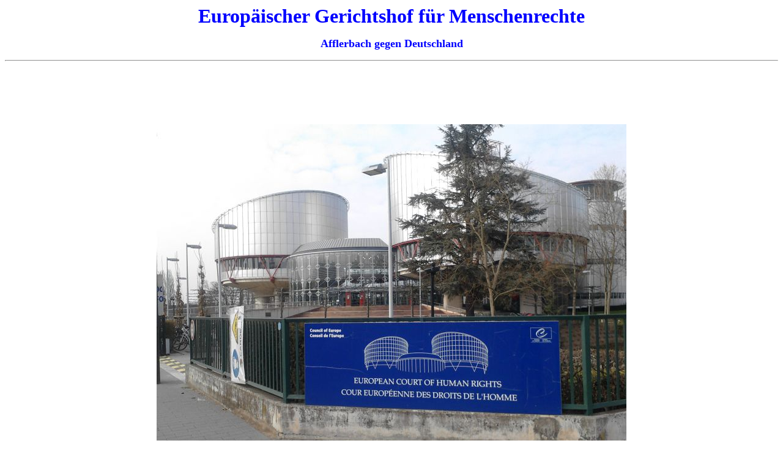

--- FILE ---
content_type: text/html
request_url: http://vaeternotruf.de/europaeischer-gerichtshof-fuer-menschenrechte-afflerbach-gegen-deutschland.htm
body_size: 6692
content:
<html>

<head>
<meta http-equiv="Content-Type" content="text/html; charset=windows-1252">
<meta name="GENERATOR" content="Microsoft FrontPage 4.0">
<meta name="ProgId" content="FrontPage.Editor.Document">
<title>Europäischer Gerichtshof für Menschenrechte - Afflerbach gegen Deutschland</title>
</head>

<body>

<font SIZE="2">
<p align="center"><b><font color="#0000FF" size="6">Europäischer Gerichtshof für
Menschenrechte</font></b></p>
</font>
<p align="center"><font color="#0000FF" size="4"><b><span LANG="DE">Afflerbach</span>
gegen Deutschland</b></font></p>
<font SIZE="2">
<hr>
<p align="center">&nbsp;</p>
<p align="center">&nbsp;</p>
<p>&nbsp;</p>
</font>
<p align="center"><img border="0" src="europaeischer-gerichtshof-fuer-menschenrechte.jpg" width="768" height="576"></p>
<p align="center">European Court of Human Rights</p>
<p align="center">Europäischer Gerichtshof für Menschenrechte - EGMR</p>
<p align="center">Strasbourg (Straßburg)&nbsp;</p>
<font SIZE="2">
<p align="center">&nbsp;</p>
<p align="center">&nbsp;</p>
<p align="center">&nbsp;</p>
<p align="center">&nbsp;</p>
<p align="center">&nbsp;</p>
</font><span LANG="DE">
<p><b>EGMR: Überlanges Umgangsverfahren und fehlender Rechtsbehelf gegen überlange
Verfahrensdauer</b></p>
<p>Der Europäische Gerichtshof für Menschenrechte hat durch Urteil vom
24.06.2010 – Afflerbach/Deutschland Nr. 39444/08 – in dem von Rechtsanwalt
Georg Rixe geführten Verfahren die überlange Dauer eines Umgangsverfahrens
(neun Jahre und zehn Monate über drei Instanzen) sowie das Fehlen eines
effektiven Rechtsbehelfs gegen überlange Gerichtsverfahren als Verstoß gegen
die EMRK festgestellt.</p>
<p>Das zuständige Oberlandesgericht hatte am Schluss des Verfahrens den Umgang
des Vaters mit seiner Tochter ausgeschlossen, weil das mittlerweile 12 Jahre
alte, infolge der Verfahrensdauer tiefgreifend entfremdete Kind den Umgang
ablehnte und gegen seinen Willen kein Umgang mehr angeordnet werden konnte.</p>
<p>Der Gerichtshof beanstandete insbesondere als Verstoß gegen Art. 6 I EMRK,
dass das OLG das Verfahren angesichts des Obstruktionsverhaltens der Mutter
nicht mit größtmöglicher Beschleunigung betrieben hat (vgl. Rixe, FamRZ 2009,
1037), obwohl die Gefahr bestand, dass das Verfahren faktisch allein durch
Zeitablauf entschieden wurde. Die Mutter hatte über lange Zeit die Begutachtung
der Tochter verhindert und war mehrfach umgezogen. Nach der Entscheidung des
Gerichtshofs hatte das OLG das Verfahren nicht hinreichend zügig betrieben und
vor allem nicht zeitgerecht die notwendigen Maßnahmen zur Durchsetzung der
Begutachtung getroffen.</p>
<p>Der EGMR verurteilte Deutschland erneut gem. Art. 13 EMRK, da weiterhin ein
effektiver Rechtsbehelf hinsichtlich der Einhaltung einer angemessenen
Verfahrensdauer fehlt. Er beanstandete wiederum, dass Deutschland die diesbezügliche
Sürmeli-Entscheidung vom 08.06.2006 – 75529/01, FamRZ 2007, 1449 m. Anm. Rixe,
S. 1453 immer noch nicht umgesetzt hat.</p>
<p>Die Entscheidung des Gerichtshofs verdeutlicht, dass der Referentenentwurf
des Bundesministeriums der Justiz eines „Gesetzes über den Rechtsschutz bei
überlangen Gerichtsverfahren und strafrechtlichen Ermittlungsverfahren“
deshalb rechtspolitisch verfehlt ist, weil er den Verfahrensbeteiligten keine
Beschleunigungsbeschwerde zur Verhinderung einer überlangen Verfahrensdauer zur
Verfügung stellt, sondern nur einen Entschädigungsanspruch bei überlanger
Verfahrensdauer, der aber angesichts der irreversiblen Folgen in
Kindschaftssachen ersichtlich keine ausreichende Wiedergutmachung darstellen
kann.</p>
<p>Die Bundesregierung ist deshalb aufgerufen, ihr beabsichtigtes
Gesetzesvorhaben um eine Untätigkeitsbeschwerde entsprechend dem
Referentenentwurf 2005 zu ergänzen.</p>
<p><a href="egmr-afflerbach-gegen-deutschland.pdf">Zum Urteil des EGMR vom
24.06.2010 – Afflerbach/Deutschland</a></p>
<p>Zum Referentenentwurf eines Gesetzes über den Rechtsschutz bei überlangen
Gerichtsverfahren und strafrechtlichen Ermittlungsverfahren</p>
<p>Pressestimmen zum Urteil:</p>
<p>* Frankfurter Neue Presse (25.06.2010): “Schmerzensgeld für Vater”</p>
<p>* Focus Online (24.06.2010): “Menschenrechtsgerichtshof verurteilt deutsche
Gerichte”</p>
<p>* 123recht (24.06.2010): “Menschenrechtsgericht rügt langes Verfahren um
Umgangsrecht”</p>
<p>* nw-news (24.06.2010): “Zehn Jahre um Besuchsrecht für Tochter gekämpft”</p>
<p>* merkur-online (24.06.2010): “Lange Prozesse: Deutschland muss
Schadensersatz zahlen”</p>
<p>* Epoch Times Deutschland (24.06.2010): “Deutschland wegen langer
Gerichtsprozesse zu Schadensersatz verurteilt”</p>
<p>&nbsp;</p>
<p><a HREF="http://familienrecht.baltesundrixe.de/post/745820127/afflerbach-deutschland"><u><font COLOR="#0000ff">http://familienrecht.baltesundrixe.de/post/745820127/afflerbach-deutschland</font></u></a></p>
<font SIZE="2">
<p>&nbsp;</p>
<p>&nbsp;</p>
<p>&nbsp;</p>
</font></span>
<p>BIELEFELD</p>
<p><b>Zehn Jahre um Besuchsrecht für Tochter gekämpft</b></p>
<p>Bielefelder Familienanwalt: Schmerzensgeld gewonnen, Kind verloren</p>
<p>Bielefeld. Fast zehn Jahre lang kämpfte ein Vater aus Bad Berleburg vor
deutschen Gerichten um das Besuchsrecht für seine Tochter. Nun hat ihm der
Europäische Gerichtshof für Menschenrechte in Straßburg wegen des
schleppenden Justizverfahrens ein Schmerzensgeld von 7.000 Euro zugesprochen.</p>
<p>Das Problem sei damit jedoch nicht gelöst, sagte Familienanwalt Georg Rixe
aus Bielefeld am Donnerstag. Im vorliegenden Fall habe der Vater vergeblich
gestritten. Seine mittlerweile zwölf Jahre alte Tochter habe sich während
dieser langen Verfahrenszeit von ihrem Vater entfremdet und wolle ihn nicht mehr
sehen.</p>
<p><a HREF="http://www.nw-news.de/lokale_news/bielefeld/bielefeld/3618073_zehn_jahre_um_besuchsrecht_fuer_tochter_gekaempft.html"><u><font COLOR="#0000ff">http://www.nw-news.de/lokale_news/bielefeld/bielefeld/3618073_zehn_jahre_um_besuchsrecht_fuer_tochter_gekaempft.html</font></u></a></p>
<font SIZE="2">
<p>&nbsp;</p>
</font>
<p>&nbsp;</p>
<p>&nbsp;</p>
<p><b><font color="#0000FF">Anmerkung Väternotruf:</font></b></p>
<p><font color="#0000FF">Die Mutter ist mit dem Kind offenbar erst von Bad
Berleburg nach Stralsund verschwunden und dann wohl nach Berlin-Neukölln und
hat all die Jahre erfolgreich und von der deutschen Justiz unbehelligt den
Kontakt zwischen Tochter und Vater unterbunden. <a href="egmr-afflerbach-gegen-deutschland.pdf">Pfui
Deibel Deutschland</a>.</font></p>
<font SIZE="2">
<p>&nbsp;</p>
<p>&nbsp;</p>
<hr>
</font>
<p><a href="index.htm">zurück</a></p>

</body>

</html>
